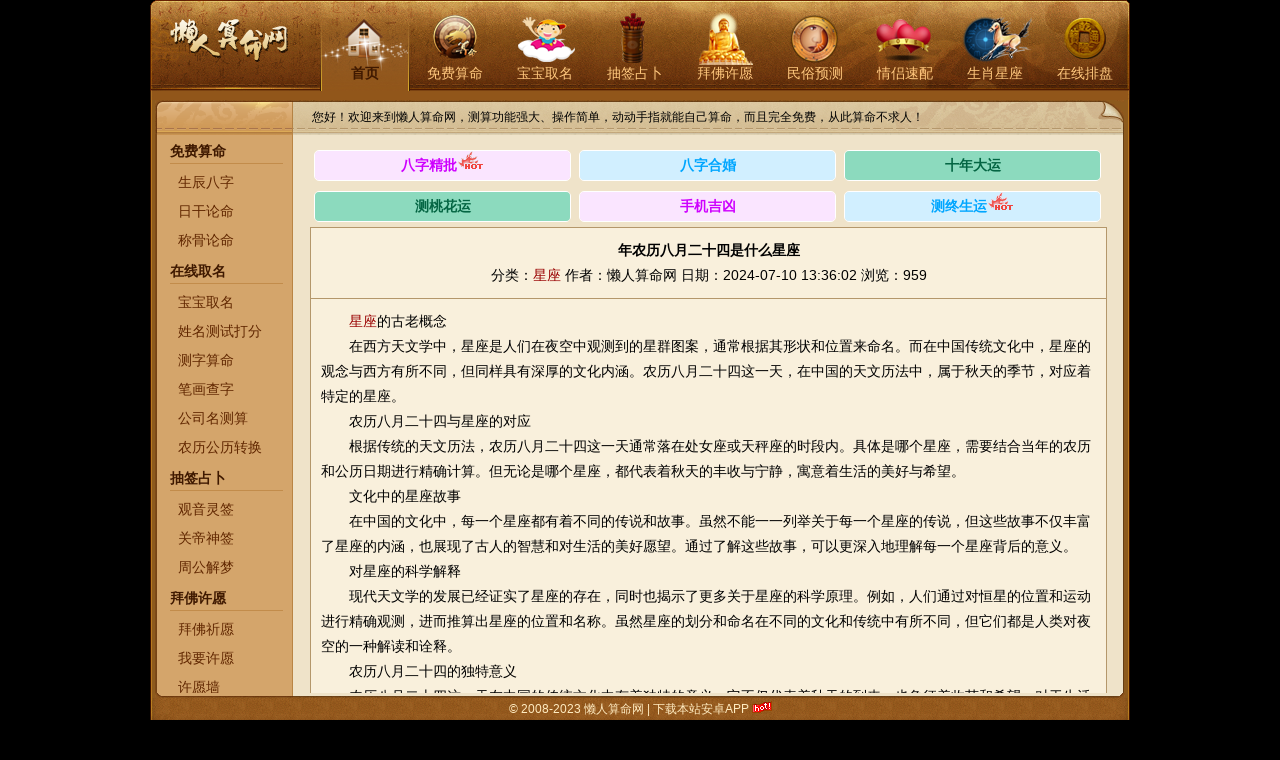

--- FILE ---
content_type: text/html; charset=UTF-8
request_url: http://lanrensm.com/art/cm6f55m6.html
body_size: 5990
content:
<!DOCTYPE html PUBLIC "-//W3C//DTD XHTML 1.0 Transitional//EN" "http://www.w3.org/TR/xhtml1/DTD/xhtml1-transitional.dtd">
<html xmlns="http://www.w3.org/1999/xhtml">
<head>
<meta http-equiv="Content-Type" content="text/html; charset=utf-8">
<meta http-equiv="X-UA-Compatible" content="IE=EmulateIE7">
<meta name="viewport" content="width=device-width, initial-scale=1.0, maximum-scale=1.0, user-scalable=no">
<title>年农历八月二十四是什么星座 - 懒人算命网</title> 
<meta name="keywords" content="年农历八月二十四是什么星座" /> 
<meta name="description" content="星座的古老概念在西方天文学中，星座是人们在夜空中观测到的星群图案，通常根据其形状和位置来命名。而在中国传统文化中，星座的观念与西方有所不同，但同样具有深厚的文化内涵。农历八月二十四这一天，在中国的天文历法中，属于秋天的季节，对应着特定的星座。农历八月二十四与星座的对应根据传统的天文历法，农历八月二十..." /> 
<link rel="stylesheet" href="http://lanrensm.com/style/style.css" /> 
</head> 
<body>
﻿<div class="header">
	<div class="lanrensm left">
		<a href="http://lanrensm.com/index.html">懒人算命网</a>			
	</div>
	<div class="menu right">
		<ul>
			<li class="on home"><a href="http://lanrensm.com/index.html">首页</a></li>
			<li><a href="http://lanrensm.com/suanming/">免费算命</a></li>
			<li><a href="http://lanrensm.com/quming/">宝宝取名</a></li>
			<li><a href="http://lanrensm.com/chouqian/">抽签占卜</a></li>
			<li><a href="http://lanrensm.com/xuyuan/">拜佛许愿</a></li>
			<li><a href="http://lanrensm.com/yuce/">民俗预测</a></li>
			<li><a href="http://lanrensm.com/qinglv/">情侣速配</a></li>
			<li><a href="http://lanrensm.com/astro/">生肖星座</a></li>
			<li><a href="http://lanrensm.com/paipan/">在线排盘</a></li>
		</ul>
	</div>
</div>
<div class="info">
	<span>
		您好！欢迎来到懒人算命网，测算功能强大、操作简单，动动手指就能自己算命，而且完全免费，从此算命不求人！
	</span>
</div>

<div class="content">
<div class="left_menu left">
	<div id="left_vip">
	<h3>免费算命</h3>
	<ul>
		<li><a href="/suanming/shengchenbazi.asp">生辰八字</a></li>
		<li><a href="/suanming/riganlunming.asp">日干论命</a></li>
		<li><a href="/suanming/chenggulunming.asp">称骨论命</a></li>
	</ul>
	<h3>在线取名</h3>
	<ul>
		<li><A href="/quming/">宝宝取名</A></li>
		<li><A href="/quming/xingmingceshi.asp">姓名测试打分</A></li>
		<li><a href="/quming/cezi.asp">测字算命</a></li>
		<li><a href="/quming/chazi.asp">笔画查字</a></li>
		<li><A href="/quming/cmjg-gs.asp">公司名测算</A></li>
		<li><A href="/quming/gongli2nongli.asp">农历公历转换 </A></li>
	</ul>
	<h3>抽签占卜</h3>
	<ul>
		<li><a href="/chouqian/guanyin.asp">观音灵签</a></li>
		<li><a href="/chouqian/guandi.asp">关帝神签</a></li>
		<li><A href="/chouqian/zgjm.asp">周公解梦</A></li>
	</ul>
	<h3>拜佛许愿</h3>
	<ul>
		<li><a href="/xuyuan/">拜佛祈愿</a></li>
		<li><a href="/xuyuan/add.asp">我要许愿</a></li>
		<li><a href="/xuyuan/love.asp">许愿墙</a></li>
	</ul>
	<h3>民俗预测</h3>
	<ul>
		<li><a href="/yuce/hmjx.asp">号码吉凶</a></li>
		<li><a href="/yuce/zwsm.asp">指纹预测</a></li>
		<li><a href="/yuce/ytyc.asp">眼跳预测</a></li>
	</ul>
	<h3>情侣速配</h3>
	<ul>
		<li><a href="/qinglv/pd_astro.asp">星座对对配</a></li>
		<li><a href="/qinglv/pd_name.asp">姓名关系配对</a></li>
		<li><a href="/qinglv/pd_qq.asp">QQ缘分测试</a></li>
	</ul>
	<h3>生肖星座</h3>
	<ul>
		<li><a href="/astro/astro_show.asp?flag=5">十二生肖性格</a></li>
		<li><a href="/astro/astro_show.asp?flag=4">十二星座特征</a></li>
		<li><a href="/astro/astro_show.asp?flag=6">血型性格</a></li>
	</ul>
	<h3>在线排盘</h3>
	<ul>
		<li><A href="/paipan/sizhubazi.asp">四柱八字</A></li>
		<li><A href="/paipan/liurenqike.asp">六壬起课</A></li>
		<li><A href="/paipan/qimendunjia.asp">奇门遁甲</A></li>
	</ul>
</div>
</div>
<div class="right_content right">
	<div class="ceshi">
		<ul>
			<li><a href="/cz.php?id=13" target="_blank" style="color: #CE00FF;background: #FAE5FF;"><b>八字精批</b><img src="/images/h.gif"></a></li>
			<li><a href="/cz.php?id=14" target="_blank" style="color: #00A6FF;background: #D1EFFF;"><b>八字合婚</b></a></li>
			<li><a href="/cz.php?id=22" target="_blank" style="color: #046543;background: #8cdabe;"><b>十年大运</b></a></li>
			<li><a href="/cz.php?id=31" target="_blank" style="color: #046543;background: #8cdabe;"><b>测桃花运</b></a></li>
			<li><a href="/cz.php?id=39" target="_blank" style="color: #CE00FF;background: #FAE5FF;"><b>手机吉凶</b></a></li>
			<li><a href="/cz.php?id=27" target="_blank" style="color: #00A6FF;background: #D1EFFF;"><b>测终生运</b><img src="/images/h.gif"></a></li>
		</ul>
	</div>	<table class="table_form">
		<tr>
			<td style="text-align: center;">
				<h1>年农历八月二十四是什么星座</h1>
				<span>分类：<a href="http://lanrensm.com/sm/xing-zuo.html">星座</a></span>
				<span>作者：懒人算命网</span>
				<span class="jzicon-time">日期：2024-07-10 13:36:02</span> 
				<span class="jzicon-eye">浏览：959</span>
			</td>
		</tr>
		<tr style="text-indent: 2em;">
			<td>
				<p><a href="http://lanrensm.com/sm/xing-zuo.html">星座</a>的古老概念</p><p>在西方天文学中，星座是人们在夜空中观测到的星群图案，通常根据其形状和位置来命名。而在中国传统文化中，星座的观念与西方有所不同，但同样具有深厚的文化内涵。农历八月二十四这一天，在中国的天文历法中，属于秋天的季节，对应着特定的星座。</p><p>农历八月二十四与星座的对应</p><p>根据传统的天文历法，农历八月二十四这一天通常落在处女座或天秤座的时段内。具体是哪个星座，需要结合当年的农历和公历日期进行精确计算。但无论是哪个星座，都代表着秋天的丰收与宁静，寓意着生活的美好与希望。</p><p>文化中的星座故事</p><p>在中国的文化中，每一个星座都有着不同的传说和故事。虽然不能一一列举关于每一个星座的传说，但这些故事不仅丰富了星座的内涵，也展现了古人的智慧和对生活的美好愿望。通过了解这些故事，可以更深入地理解每一个星座背后的意义。</p><p>对星座的科学解释</p><p>现代天文学的发展已经证实了星座的存在，同时也揭示了更多关于星座的科学原理。例如，人们通过对恒星的位置和运动进行精确观测，进而推算出星座的位置和名称。虽然星座的划分和命名在不同的文化和传统中有所不同，但它们都是人类对夜空的一种解读和诠释。</p><p>农历八月二十四的独特意义</p><p>农历八月二十四这一天在中国的传统文化中有着独特的意义。它不仅代表着秋天的到来，也象征着收获和希望。对于生活在此时的人们来说，这一天不仅是一个时间节点，更是一个象征着美好生活的标志。无论在这一天出生的人属于哪个星座，都承载着同样的文化内涵和期望。</p><p>对未来的展望</p><p>随着科技的发展和文化的交流，人们对星座的认识也在不断深化。无论是古老的传统文化还是现代的天文学知识，都在为人们提供更多的视角和思考空间。对于农历八月二十四这一天来说，无论是属于哪个星座，都承载着人们对美好生活的向往和追求。希望在未来，人们能够更加珍惜这些文化遗产，同时也不断探索和发现更多关于宇宙的奥秘。</p>			</td>
		</tr>
	</table>
	<table class="table_form">

    	<tr>
    	<td>
    	【<a href="http://lanrensm.com/sm/xing-zuo.html" title="">星座</a>】
    	<a href="http://lanrensm.com/art/mt73i6l1.html">什么星座最懒惰</a>
      <span style="float: right;">2026-01-19 04:09:43</span>
      </td>
      </tr>
    
    	<tr>
    	<td>
    	【<a href="http://lanrensm.com/sm/sheng-chen-ba-zi.html" title="">生辰八字</a>】
    	<a href="http://lanrensm.com/art/9gug3jq3.html">求生辰八字看婚配</a>
      <span style="float: right;">2026-01-19 03:33:18</span>
      </td>
      </tr>
    
    	<tr>
    	<td>
    	【<a href="http://lanrensm.com/sm/qu-ming.html" title="">取名</a>】
    	<a href="http://lanrensm.com/art/pd01gqkn.html">2025年农历六月廿四出生的男孩五行缺什么要怎么取名</a>
      <span style="float: right;">2026-01-19 00:15:45</span>
      </td>
      </tr>
    
    	<tr>
    	<td>
    	【<a href="http://lanrensm.com/sm/suan-ming.html" title="">算命</a>】
    	<a href="http://lanrensm.com/art/ocn3b1sq.html">算命八字戊午丙辰辛酉庚寅</a>
      <span style="float: right;">2026-01-18 22:15:54</span>
      </td>
      </tr>
    
    	<tr>
    	<td>
    	【<a href="http://lanrensm.com/sm/xing-zuo.html" title="">星座</a>】
    	<a href="http://lanrensm.com/art/36q1dc7f.html">1988年农历3月29日是什么星座</a>
      <span style="float: right;">2026-01-18 22:09:49</span>
      </td>
      </tr>
    
    	<tr>
    	<td>
    	【<a href="http://lanrensm.com/sm/xing-zuo.html" title="">星座</a>】
    	<a href="http://lanrensm.com/art/c6q8mrph.html">我是1987年阴历10月20出生的阳历是几月几号是什么星座</a>
      <span style="float: right;">2026-01-18 20:50:56</span>
      </td>
      </tr>
    
    	<tr>
    	<td>
    	【<a href="http://lanrensm.com/sm/yun-cheng.html" title="">运程</a>】
    	<a href="http://lanrensm.com/art/9mf2he0u.html">qq空间他们发那星座运程怎么发的</a>
      <span style="float: right;">2026-01-18 19:51:42</span>
      </td>
      </tr>
    
    	<tr>
    	<td>
    	【<a href="http://lanrensm.com/sm/sheng-xiao.html" title="">生肖</a>】
    	<a href="http://lanrensm.com/art/6vnder8l.html">生肖配龙和虎</a>
      <span style="float: right;">2026-01-18 19:33:33</span>
      </td>
      </tr>
    
    	<tr>
    	<td>
    	【<a href="http://lanrensm.com/sm/yun-cheng.html" title="">运程</a>】
    	<a href="http://lanrensm.com/art/krmkuekt.html">1991年3月28的白羊座08年运程</a>
      <span style="float: right;">2026-01-18 19:09:26</span>
      </td>
      </tr>
    
    	<tr>
    	<td>
    	【<a href="http://lanrensm.com/sm/xing-zuo.html" title="">星座</a>】
    	<a href="http://lanrensm.com/art/rlvh13tm.html">旧历92年3月15号出生的是什么星座</a>
      <span style="float: right;">2026-01-18 15:13:57</span>
      </td>
      </tr>
    
    	<tr>
    	<td>
    	【<a href="http://lanrensm.com/sm/xing-zuo.html" title="">星座</a>】
    	<a href="http://lanrensm.com/art/0103sm3e.html">1986年正月29日是什么星座的</a>
      <span style="float: right;">2026-01-18 12:49:25</span>
      </td>
      </tr>
    
    	<tr>
    	<td>
    	【<a href="http://lanrensm.com/sm/sheng-chen-ba-zi.html" title="">生辰八字</a>】
    	<a href="http://lanrensm.com/art/8trl2b3s.html">请懂五行的大师给小女测下生辰八字看下五行给起个名谢谢起好再</a>
      <span style="float: right;">2026-01-18 10:48:43</span>
      </td>
      </tr>
    
    	<tr>
    	<td>
    	【<a href="http://lanrensm.com/sm/yun-shi.html" title="">运势</a>】
    	<a href="http://lanrensm.com/art/uonb71lh.html">1972年属鼠今年运势2025年1972年属鼠的财运</a>
      <span style="float: right;">2026-01-18 07:47:36</span>
      </td>
      </tr>
    
    	<tr>
    	<td>
    	【<a href="http://lanrensm.com/sm/xing-zuo.html" title="">星座</a>】
    	<a href="http://lanrensm.com/art/3qg1fils.html">请问农历1994年7月7日出生的是什么星座</a>
      <span style="float: right;">2026-01-18 07:11:23</span>
      </td>
      </tr>
    
    	<tr>
    	<td>
    	【<a href="http://lanrensm.com/sm/sheng-chen-ba-zi.html" title="">生辰八字</a>】
    	<a href="http://lanrensm.com/art/f1eljpni.html">生辰八字五行缺什么测算介绍</a>
      <span style="float: right;">2026-01-18 06:47:14</span>
      </td>
      </tr>
    	</table>
</div>
</div>
<script>
function stepLeft_Menu() {
    var A = $('.left_navs'),
    B = $('#left_vip'),
    C = B.find('A'),
    E = false,
    F = 4,
    G = B.width();
    A.click(function() {
        if (!E) {
            B.show();
            var d = G;
            var times = setInterval(function() {
                d -= G / F;
                $('#left_vip').css('display', "block");
                B.css('left', -d);
                if (d <= 0) {
                    clearInterval(times);
                    E = true;
                }
            },
            3);
        } else _hide()
    });
    C.eq(C.size() - 1).click(function() {
        _hide()
    });
    $('body').click(function() {
        if (E) _hide()
    });

    function _hide() {
        var d = G;B.show();
        var times = setInterval(function() {
            d -= G / F;
            $('#left_vip').css('display', "block");
            B.css('left', d - 144);
            if (d <= 0) {
                clearInterval(times);
                E = false;
                B.hide();
            }
        },
        3);
    }
}
</script>
<script type="text/javascript" src="//apps.bdimg.com/libs/jquery/1.11.3/jquery.min.js"></script>
<div id="header_l"><span class="fr"><a class="left_navs" href="javascript:;"><img src="/style/more.png" height="50px" border="0"></a></span></div>
<script>stepLeft_Menu();</script>
<div class="foot">
	<p> &copy; 2008-2023 <a href="http://lanrensm.com/">懒人算命网</a> | <a href="/lrsmw.apk">下载本站安卓APP</a> <img src="/images/hot.gif">
		<script charset="UTF-8" id="LA_COLLECT" src="//sdk.51.la/js-sdk-pro.min.js"></script>
<script>LA.init({id:"K0xhn4VuGpzWBOpC",ck:"K0xhn4VuGpzWBOpC"})</script></p>
</div></body>
</html>